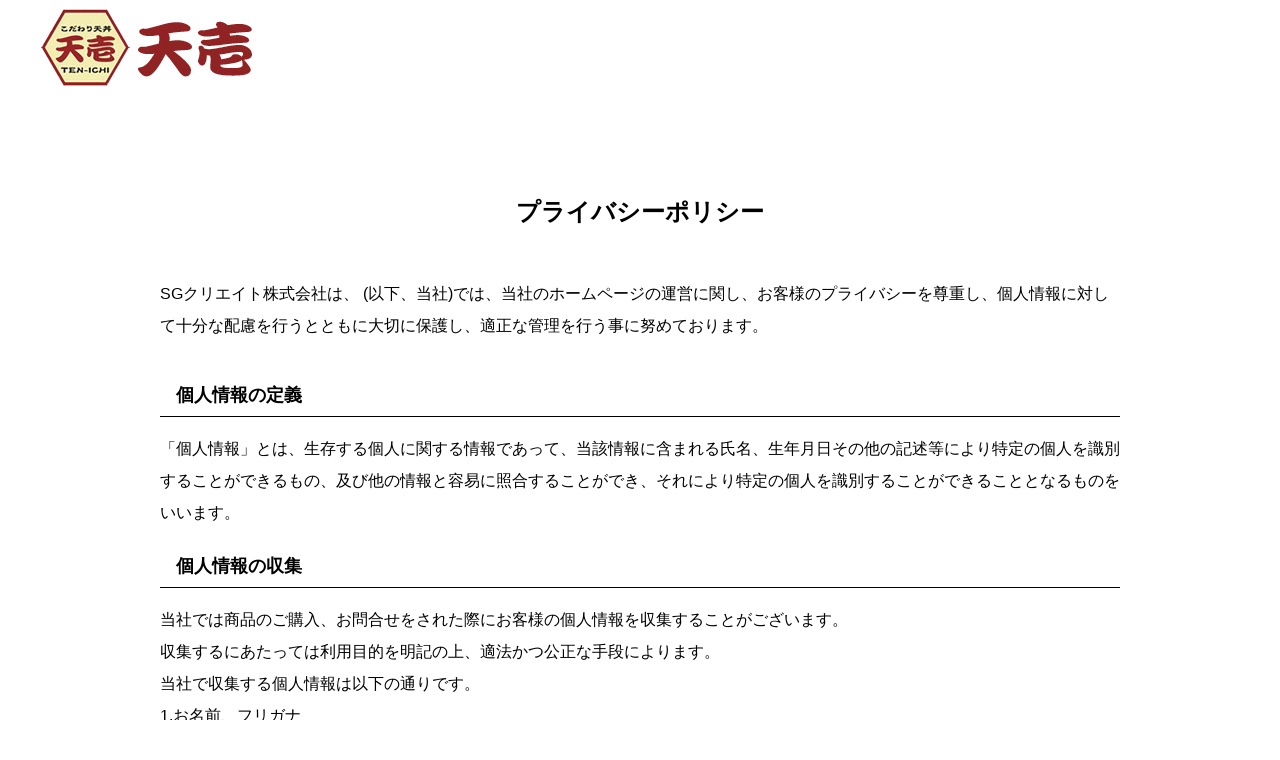

--- FILE ---
content_type: text/html; charset=UTF-8
request_url: https://takeout.ten-ichi.jp/privacy
body_size: 3802
content:
<!DOCTYPE html>
<html lang="ja" dir="ltr">
	<head>
		<meta charset="utf-8">
		<meta http-equiv="X-UA-Compatible" content="IE=edge">
		<meta name="viewport" content="width=device-width, initial-scale=1.0, viewport-fit=cover" />
		<meta name="description" content="スマホやPCで簡単にテイクアウト可能！天壱では、お持ち帰りの予約システムを始めました。揚げたてサクサクの天ぷらに秘伝のタレをかけたこだわりの天丼がリーズナブルな価格でお召し上がりいただけます。お一人様からご家族連れまでお気軽にご来店ください。">
		
		<link rel="preconnect dns-prefetch" href="//cdnjs.cloudflare.com">
		<link rel="preconnect dns-prefetch" href="//fonts.googleapis.com">
		<link rel="preconnect dns-prefetch" href="//www.gstatic.com">
		<link rel="preconnect dns-prefetch" href="//fonts.googleapis.com">

		<link rel="preload" href="https://takeout.ten-ichi.jp/assets/web/scss/common.min.css" as="style">
		<link rel="preload" as="script" href="//cdnjs.cloudflare.com/ajax/libs/lazysizes/5.2.0/lazysizes.min.js">
		<link rel="preload" as="script" href="//cdnjs.cloudflare.com/ajax/libs/lazysizes/5.2.0/plugins/unveilhooks/ls.unveilhooks.min.js">
		<link rel="preload" as="script" href="//cdnjs.cloudflare.com/ajax/libs/wow/1.1.2/wow.min.js">

		<title>プライバシーポリシー | 天壱テイクアウトシステム</title>

		
		<link rel="shortcut icon" href="https://takeout.ten-ichi.jp/assets/web/img/favicon.ico">
<link rel="stylesheet" href="//cdnjs.cloudflare.com/ajax/libs/animate.css/3.7.2/animate.min.css" />
<link rel="stylesheet" href="//cdnjs.cloudflare.com/ajax/libs/magnific-popup.js/1.1.0/magnific-popup.min.css">
<link rel="stylesheet" href="//cdnjs.cloudflare.com/ajax/libs/drawer/3.2.2/css/drawer.min.css">
<link rel="stylesheet" href="//cdnjs.cloudflare.com/ajax/libs/flatpickr/4.6.6/themes/material_orange.min.css">
<link rel="stylesheet" href="//cdnjs.cloudflare.com/ajax/libs/jquery-toast-plugin/1.3.2/jquery.toast.min.css">
<link rel="stylesheet" href="https://takeout.ten-ichi.jp/assets/web/css/common.css">
		
	</head>
	<body class="drawer drawer--right privacy">
		<header class="header">
			<nav class="navbar">
	<div class="navbar__content">
		<a href="https://takeout.ten-ichi.jp">
			<img class="lazyload navbar__logo" src="" data-src="https://takeout.ten-ichi.jp/assets/web/img/icon/logo.jpg" alt="プライバシーポリシー">
		</a>
	</div>
</nav>			<button type="button" class="drawer-toggle drawer-hamburger">
	<span class="sr-only">toggle navigation</span>
	<span class="drawer-hamburger-icon"></span>
</button>
<nav class="drawer-nav" role="navigation">

</nav>		</header>
        		<main class="main" role="main">
			    <section class="pt-16 pb-16 container--md">
        <h2 class="heading text-center mincho">プライバシーポリシー</h2>
        <p class="message">
            SGクリエイト株式会社は、 (以下、当社)では、当社のホームページの運営に関し、お客様のプライバシーを尊重し、個人情報に対して十分な配慮を行うとともに大切に保護し、適正な管理を行う事に努めております。
        </p>
                    <h3 class="heading--border">
                個人情報の定義
            </h3>
            <p class="message mt-4 mb-4">
                「個人情報」とは、生存する個人に関する情報であって、当該情報に含まれる氏名、生年月日その他の記述等により特定の個人を識別することができるもの、及び他の情報と容易に照合することができ、それにより特定の個人を識別することができることとなるものをいいます。
            </p>
                    <h3 class="heading--border">
                個人情報の収集
            </h3>
            <p class="message mt-4 mb-4">
                当社では商品のご購入、お問合せをされた際にお客様の個人情報を収集することがございます。<br>
                収集するにあたっては利用目的を明記の上、適法かつ公正な手段によります。<br>
                当社で収集する個人情報は以下の通りです。<br>
                1.お名前、フリガナ<br>
                2.ご住所<br>
                3.お電話番号<br>
                4.メールアドレス<br>
                5.配送先情報<br>
                6.当社とのお取引履歴及びその内容<br>
                7.上記を組み合わせることで特定の個人が識別できる情報
            </p>
                    <h3 class="heading--border">
                個人情報の利用
            </h3>
            <p class="message mt-4 mb-4">
                当社でのお客様からお預かりした個人情報の利用目的は以下の通りです。<br>
                1.ご注文の確認、照会<br>
                2.商品発送の確認、照会<br>
                3.お問い合わせの返信時<br>
                当店では、下記の場合を除いてはお客様の断りなく第三者に個人情報を開示・提供することは致しません。<br>
                1.法令に基づく場合、及び国の機関若しくは地方公共団体又はその委託を受けた者が法令の定める事務を遂行することに対して協力する必要がある場合<br>
                2.人の生命、身体又は財産の保護のために必要がある場合であって、本人の同意を得ることが困難である場合<br>
                3.当ショップを運営する会社の関連会社で個人データを交換する場合
            </p>
                    <h3 class="heading--border">
                個人情報の安全管理
            </h3>
            <p class="message mt-4 mb-4">
                お客様よりお預かりした個人情報の安全管理は合理的、組織的、物理的、人的、技術的施策を講じるとともに、当店では関連法令に準じた適切な取扱いを行うことで個人データへの不正な侵入、個人情報の紛失、改ざん、漏えい等の危険防止に努めます。
            </p>
                    <h3 class="heading--border">
                個人情報の訂正、削除
            </h3>
            <p class="message mt-4 mb-4">
                お客様からお預かりした個人情報の訂正・削除が必要な場合は、お手数ですがお問合せからお知らせください。
            </p>
                    <h3 class="heading--border">
                クッキーの利用
            </h3>
            <p class="message mt-4 mb-4">
                当ウェブサイトには、お客様が再度当ウェブサイトにアクセスされた時に一層便利に利用していただけるよう、「クッキー」と呼ばれる技術を使用しているページがあります。<br>
                「クッキー」とは、ウェブサーバーがお客様のコンピュータを識別する業界標準の技術です。<br>
                「クッキー」はお客様のコンピュータを識別することはできますが、お客様が個人情報を入力しない限りお客様自身を識別することはできません。なお、お使いのブラウザによっては、その設定を変更してクッキーの機能を無効にすることはできますが、 その結果ウェブページ上のサービスの全部または一部がご利用になれなくなることがあります。
            </p>
                    <h3 class="heading--border">
                お問合せ先
            </h3>
            <p class="message mt-4 mb-4">
                お客様情報相談窓口<br>
                <a style="color: black;" href="/contact">お問い合わせフォーム</a><br>
                <a style="color: black;" href="tel:086-486-1598">086-486-1598</a><br>
                営業時間　10：00〜17：00 / 定休日　土曜日曜祝日
            </p>
                    <h3 class="heading--border">
                プライバシーポリシーの変更
            </h3>
            <p class="message mt-4 mb-4">
                当社では、収集する個人情報の変更、利用目的の変更、またはその他プライバシーポリシーの変更を行う際は、当ホームページへの変更をもって公表とさせて頂きます。
            </p>
            </section>
		</main>
		<footer class="footer">
			<div class="footer__content">
    <ul class="footer-nav">
        

        <li class="footer-nav__item">
            <a href="https://takeout.ten-ichi.jp/tradelaw">
                特定商取引法に基づく表記
            </a>
        </li>
        <li class="footer-nav__item">
            <a href="https://takeout.ten-ichi.jp/guide">
                利用規約
            </a>
        </li>
        <li class="footer-nav__item">
            <a href="https://takeout.ten-ichi.jp/privacy">
                プライバシーポリシー
            </a>
        </li>
        <li class="footer-nav__item">
            <a href="https://ten-ichi.jp/contact/">
                お問い合わせ
            </a>
        </li>

    </ul>
</div>
<small class="footer__small">
    Copyright c 2020 ten-ichi.jp Inc. All Rights Reserved.
</small>		</footer>
        <script src="//cdnjs.cloudflare.com/ajax/libs/jquery/3.4.1/jquery.min.js"></script>
<script src="//cdnjs.cloudflare.com/ajax/libs/lazysizes/5.2.0/lazysizes.min.js"></script>
<script src="//cdnjs.cloudflare.com/ajax/libs/lazysizes/5.2.0/plugins/unveilhooks/ls.unveilhooks.min.js"></script>
<script src="//cdnjs.cloudflare.com/ajax/libs/wow/1.1.2/wow.min.js"></script>
<script src="//cdnjs.cloudflare.com/ajax/libs/magnific-popup.js/1.1.0/jquery.magnific-popup.min.js"></script>
<script src="//cdnjs.cloudflare.com/ajax/libs/drawer/3.2.2/js/drawer.min.js"></script>
<script src="//cdnjs.cloudflare.com/ajax/libs/iScroll/5.2.0/iscroll.min.js"></script>
<script src="//cdnjs.cloudflare.com/ajax/libs/flatpickr/4.6.6/flatpickr.min.js"></script>
<script src="//cdnjs.cloudflare.com/ajax/libs/flatpickr/4.6.6/l10n/ja.min.js"></script>
<script src="//cdnjs.cloudflare.com/ajax/libs/jquery-toast-plugin/1.3.2/jquery.toast.min.js"></script>

<script src="https://takeout.ten-ichi.jp/assets/web/js/common.js?v=1696421935"></script>
<!-- Global site tag (gtag.js) - Google Analytics -->
<script async src="//www.googletagmanager.com/gtag/js?id=UA-102204019-11"></script>
<script>
  window.dataLayer = window.dataLayer || [];
  function gtag(){dataLayer.push(arguments);}
  gtag('js', new Date());

  gtag('config', 'UA-102204019-11');
</script>        	</body>
</html>

--- FILE ---
content_type: text/css
request_url: https://takeout.ten-ichi.jp/assets/web/scss/common.min.css
body_size: 5575
content:
/*! normalize.css v8.0.1 | MIT License | github.com/necolas/normalize.css */html{line-height:1.15;-webkit-text-size-adjust:100%}body{margin:0}main{display:block}h1{font-size:2em;margin:0.67em 0}hr{-webkit-box-sizing:content-box;box-sizing:content-box;height:0;overflow:visible}pre{font-family:monospace, monospace;font-size:1em}a{background-color:transparent}abbr[title]{border-bottom:none;text-decoration:underline;-webkit-text-decoration:underline dotted;text-decoration:underline dotted}b,strong{font-weight:bolder}code,kbd,samp{font-family:monospace, monospace;font-size:1em}small{font-size:80%}sub,sup{font-size:75%;line-height:0;position:relative;vertical-align:baseline}sub{bottom:-0.25em}sup{top:-0.5em}img{border-style:none}button,input,optgroup,select,textarea{font-family:inherit;font-size:100%;line-height:1.15;margin:0}button,input{overflow:visible}button,select{text-transform:none}button,[type="button"],[type="reset"],[type="submit"]{-webkit-appearance:button}button::-moz-focus-inner,[type="button"]::-moz-focus-inner,[type="reset"]::-moz-focus-inner,[type="submit"]::-moz-focus-inner{border-style:none;padding:0}button:-moz-focusring,[type="button"]:-moz-focusring,[type="reset"]:-moz-focusring,[type="submit"]:-moz-focusring{outline:1px dotted ButtonText}fieldset{padding:0.35em 0.75em 0.625em}legend{-webkit-box-sizing:border-box;box-sizing:border-box;color:inherit;display:table;max-width:100%;padding:0;white-space:normal}progress{vertical-align:baseline}textarea{overflow:auto}[type="checkbox"],[type="radio"]{-webkit-box-sizing:border-box;box-sizing:border-box;padding:0}[type="number"]::-webkit-inner-spin-button,[type="number"]::-webkit-outer-spin-button{height:auto}[type="search"]{-webkit-appearance:textfield;outline-offset:-2px}[type="search"]::-webkit-search-decoration{-webkit-appearance:none}::-webkit-file-upload-button{-webkit-appearance:button;font:inherit}details{display:block}summary{display:list-item}template{display:none}[hidden]{display:none}@media (max-width: 960px){.pc-only{display:none !important}}@media (min-width: 961px){.sp-only{display:none !important}}@media (max-width: 960px){.pc_only{display:none !important}}*,*::before,*::after{-webkit-box-sizing:border-box;box-sizing:border-box}html{position:relative;font-family:sans-serif;line-height:1.15;-webkit-text-size-adjust:100%;-webkit-tap-highlight-color:rgba(0,0,0,0)}article,aside,figcaption,figure,footer,header,hgroup,main,nav,section{display:block}body{margin:0;font-family:"メイリオ","Hiragino Kaku Gothic Pro",Meiryo,"ヒラギノ角ゴ Pro W3","MS PGothic","MS UI Gothic",Helvetica,Arial,sans-serif;font-size:16px;font-weight:400;line-height:1.5;color:#000;text-align:left;background-color:#fff}a{color:#fff;text-decoration:none}a:hover{opacity:.8}p{margin:2em 0}blockquote{position:relative;padding:10px 15px 10px 60px;-webkit-box-sizing:border-box;box-sizing:border-box;font-style:italic;background:#efefef;color:#555}blockquote:before{display:inline-block;position:absolute;top:18px;left:15px;content:"\f10d";font-family:FontAwesome;color:#cfcfcf;font-size:30px;line-height:1;font-weight:900}blockquote p{padding:0;margin:10px 0;line-height:1.7}blockquote cite{display:block;text-align:right;color:#888888;font-size:0.9em}img{max-width:100%;height:auto}textarea{width:100%}.btn,.btn-primary,.btn-reset{padding:0.3rem 0;max-width:280px;width:100%;text-align:center;display:block;border-radius:9px;border:none;cursor:pointer}.btn-primary{background-color:#902223;color:white}.btn-reset{background-color:#616262;color:white}.btn-delete{border:none;background-color:#ccc;border-radius:8px;padding:0.35rem 0.75rem;cursor:pointer}.btnspinner{-ms-user-select:none;-moz-user-select:-moz-none;-webkit-user-select:none;user-select:none;cursor:pointer;border:none;font-size:33px;font-weight:bolder;padding:3px;color:white;vertical-align:middle;border-radius:4px}.btnspinner--minus{background-color:#eee}.btnspinner--plus{background-color:#902223}.spinner_area__input{padding:11px;border:1px solid #ccc;border-radius:4px;font-size:18px;max-width:100px;width:100%;vertical-align:middle;text-align:right;-webkit-appearance:none;-moz-appearance:textfield}.disabled{opacity:0.7;pointer-events:none}.heading{padding:1rem 0.5rem}.heading--border{margin:0;padding:0.5rem 1rem;font-size:1.1rem;font-weight:600;-webkit-font-smoothing:antialiased;-moz-osx-font-smoothing:grayscale;border-bottom:1px solid black}.heading--main,.heading--sticky{margin:0;font-size:1.5rem;font-weight:600;-webkit-font-smoothing:antialiased;-moz-osx-font-smoothing:grayscale}.heading--sub{font-size:1rem;margin:0.5rem 0 0 0;display:block}.heading--sticky{padding:0.25rem;position:-webkit-sticky;position:sticky;color:white;background-color:#902223}.mincho{font-family:"游明朝", YuMincho, "Hiragino Mincho ProN W3", "ヒラギノ明朝 ProN W3", "Hiragino Mincho ProN", "HG明朝E", "ＭＳ Ｐ明朝", "ＭＳ 明朝", serif}.lazyload,.lazyloading{opacity:0}.lazyloaded{opacity:1;-webkit-transition:opacity 2s ease-in-out;transition:opacity 2s ease-in-out}.message{line-height:2rem}.link{color:#A83B3B;text-decoration:underline}.linkbox{position:relative}.linkbox__url{position:absolute;top:0;left:0;height:100%;width:100%}.cv-spinner{height:100%;display:-webkit-box;display:-ms-flexbox;display:flex;-webkit-box-pack:center;-ms-flex-pack:center;justify-content:center;-webkit-box-align:center;-ms-flex-align:center;align-items:center}.spinner{width:40px;height:40px;border:4px #ddd solid;border-top:4px #2e93e6 solid;border-radius:50%;-webkit-animation:sp-anime 0.8s infinite linear;animation:sp-anime 0.8s infinite linear}.spinner__overlay{position:fixed;top:0;z-index:100;width:100%;height:100%;display:none;background:rgba(0,0,0,0.3)}@-webkit-keyframes sp-anime{100%{-webkit-transform:rotate(360deg);transform:rotate(360deg)}}@keyframes sp-anime{100%{-webkit-transform:rotate(360deg);transform:rotate(360deg)}}.StripeElement{-webkit-box-sizing:border-box;box-sizing:border-box;height:40px;padding:10px 12px;border:1px solid transparent;border-radius:4px;background-color:white;-webkit-box-shadow:0 1px 3px 0 #e6ebf1;box-shadow:0 1px 3px 0 #e6ebf1;-webkit-transition:box-shadow 150ms ease;-webkit-transition:-webkit-box-shadow 150ms ease;transition:-webkit-box-shadow 150ms ease;transition:box-shadow 150ms ease;transition:box-shadow 150ms ease, -webkit-box-shadow 150ms ease}.StripeElement--focus{-webkit-box-shadow:0 1px 3px 0 #cfd7df;box-shadow:0 1px 3px 0 #cfd7df}.StripeElement--invalid{border-color:#fa755a}.StripeElement--webkit-autofill{background-color:#fefde5 !important}.cart-nav{position:fixed;bottom:0;background-color:#eee;width:100%;padding:0.5rem}.cart-nav__wrap{-webkit-box-align:center;-ms-flex-align:center;align-items:center;-webkit-box-pack:end;-ms-flex-pack:end;justify-content:flex-end}@media (max-width: 960px){.cart-nav__wrap{font-size:0.8rem}}.cart-nav__wrap .btn-primary{max-width:150px}.cart-nav__quantity,.cart-nav__price{font-size:1.1rem;font-weight:bold}.cart-nav__price{color:red}.error__block{display:-webkit-box;display:-ms-flexbox;display:flex;-webkit-box-pack:center;-ms-flex-pack:center;justify-content:center;-webkit-box-align:center;-ms-flex-align:center;align-items:center;max-width:600px;margin:2rem auto;border:3px solid #e47676;padding:1rem}.error__list{list-style:none;padding:0;margin:0}.error__list--item{margin-bottom:0.25rem}.footer{color:white;background-color:black;padding:3rem 0.5rem 6rem 0.5rem}@media (max-width: 960px){.footer{padding:3rem 0}}.footer__content{max-width:1200px;width:100%;margin-left:auto;margin-right:auto}.footer-nav{max-width:960px;width:100%;margin-left:auto;margin-right:auto;display:-webkit-box;display:-ms-flexbox;display:flex;-ms-flex-pack:distribute;justify-content:space-around;list-style:none;margin:0 auto;padding:0}@media (max-width: 960px){.footer-nav{-ms-flex-wrap:wrap;flex-wrap:wrap;-webkit-box-pack:center;-ms-flex-pack:center;justify-content:center;text-align:center}}@media (max-width: 960px){.footer-nav__item{width:100%}}.footer__small{display:block;margin-top:2rem;text-align:center}.header__image{background-size:cover;background-position:center;background-repeat:no-repeat;padding-top:18.2%;height:350px;position:relative}.header__title{margin:0 0 0 0;letter-spacing:3px}.header__title--wrap{position:absolute;top:50%;left:50%;-webkit-transform:translate(-50%, -50%);transform:translate(-50%, -50%);color:white;text-align:center}.header__subtitle{font-size:1.3rem;letter-spacing:3px}.form__dl{display:-webkit-box;display:-ms-flexbox;display:flex;-webkit-box-align:center;-ms-flex-align:center;align-items:center}@media (max-width: 960px){.form__dl{-ms-flex-wrap:wrap;flex-wrap:wrap;padding:0 1rem}}@media (max-width: 960px){.form__dt,.form__dd{width:100%}}.form__dt{font-weight:bold;min-width:100px}@media (max-width: 960px){.form__dt{margin-bottom:1rem}}@media (max-width: 960px){.form__dd{margin:0}}.form__input{border:2px solid #efefef;padding:0.5rem}.form__input--w100{width:100%}.form__input--w50{width:50%}@media (max-width: 960px){.form__input--w50{width:100%}}.form__select{border:2px solid #efefef;padding:0.5rem 2.5rem 0.5rem 0.5rem;position:relative;-webkit-appearance:none;-moz-appearance:none;appearance:none}.form__select--wrap{position:relative}@media (max-width: 960px){.form__select--wrap{width:-webkit-fit-content;width:-moz-fit-content;width:fit-content}}.form__select--wrap::after{content:'';width:0;height:0;border-style:solid;border-width:11px 7.5px 0 7.5px;border-color:#000000 transparent transparent transparent;position:absolute;right:0.5rem;top:0.8rem;pointer-events:none}.form__order{max-width:860px;width:100%;margin-left:auto;margin-right:auto}.form__order .form__dt{max-width:210px;width:100%;text-align:right}@media (max-width: 960px){.form__order .form__dt{max-width:100%;text-align:left}}.form__order .form__dd{max-width:calc(100% - 200px);width:100%}@media (max-width: 960px){.form__order .form__dd{max-width:100%}}.radio{margin:0.5rem}.radio input[type="radio"]{position:absolute;opacity:0}.radio input[type="radio"]+.radio-label:before{content:'';background:#f4f4f4;border-radius:100%;border:1px solid #b4b4b4;display:inline-block;width:1.2em;height:1.2em;position:relative;margin-right:1em;vertical-align:middle;cursor:pointer;text-align:center;-webkit-transition:all 250ms ease;transition:all 250ms ease}.radio input[type="radio"]:checked+.radio-label:before{background-color:#E7100D;-webkit-box-shadow:inset 0 0 0 4px #f4f4f4;box-shadow:inset 0 0 0 4px #f4f4f4}.radio input[type="radio"]:focus+.radio-label:before{outline:none;border-color:#E7100D}.radio input[type="radio"]:disabled+.radio-label:before{-webkit-box-shadow:inset 0 0 0 4px #f4f4f4;box-shadow:inset 0 0 0 4px #f4f4f4;border-color:#b4b4b4;background:#b4b4b4}.radio input[type="radio"]+.radio-label:empty:before{margin-right:0}.flow{padding:1rem 0;background-color:#902223;color:white}.flow-list{display:-webkit-box;display:-ms-flexbox;display:flex;list-style:none;margin:0 auto;padding:0;max-width:1024px;width:100%;margin-left:auto;margin-right:auto}@media (max-width: 960px){.flow-list{-ms-flex-wrap:wrap;flex-wrap:wrap}}.flow-list__item{max-width:calc(100% / 5 - 1.5rem);width:100%;margin:0.75rem;position:relative}@media (max-width: 960px){.flow-list__item{max-width:calc(100% - 1.5rem);display:none}}.flow-list__item--active{max-width:calc(100% / 5 - 1.5rem);width:100%;margin:0.75rem;position:relative}@media (max-width: 960px){.flow-list__item--active{max-width:calc(100% - 1.5rem);display:block}}.flow-list__item:last-child::after{display:none}.flow-list__item::after{content:'';width:0;height:0;border-style:solid;border-width:10px 0 12px 12px;border-color:transparent transparent transparent #ffffff;position:absolute;top:50%;right:-1.5rem;-webkit-transform:translate(-50%, -50%);transform:translate(-50%, -50%)}@media (max-width: 960px){.flow-list__item::after{display:none}}.flow-list__step{color:#902223;background-color:white;padding:0.5rem 1rem;font-size:1.2rem;text-align:center}.flow-list__step--number{font-size:1.8rem}.flow-list__content{color:black;background-color:#f3edb1;min-height:150px}.flow-list__content--title{margin:0 0 1rem 0}.shop-select{display:-webkit-box;display:-ms-flexbox;display:flex;-webkit-box-pack:center;-ms-flex-pack:center;justify-content:center}@media (max-width: 960px){.shop-select{-ms-flex-wrap:wrap;flex-wrap:wrap}}.shop-select__btn{text-align:center;border-radius:15px;min-width:450px;background-color:#ffdede;margin:0 1rem;padding:2rem 0}@media (max-width: 960px){.shop-select__btn{max-width:calc(100% - 1rem);width:100%;min-width:initial;margin-bottom:2rem}}.shop-select__title{font-size:2.3rem;font-weight:600;margin:0}.shop-select__addr{margin:1rem 0}@media (max-width: 960px){.shop__wrap{-ms-flex-wrap:wrap;flex-wrap:wrap}}.shop__image{max-width:300px;width:100%}@media (max-width: 960px){.shop__image{max-width:100%}}.shop__detail{max-width:calc(100% - 300px);width:100%;padding:0 2rem}@media (max-width: 960px){.shop__detail{margin-top:1rem;max-width:100%;padding-bottom:0}}.shop__detail .form__dl{margin:0 0 1rem 0;margin:0 0 1rem 0;border-bottom:1px solid #ccc;padding-bottom:0.5rem}.navbar{background-color:white;z-index:5}@media (max-width: 960px){.navbar{padding:0.5rem}}.navbar__content{padding-top:0.5rem;max-width:1200px;width:100%;margin-left:auto;margin-right:auto;display:-webkit-box;display:-ms-flexbox;display:flex;-webkit-box-align:center;-ms-flex-align:center;align-items:center}@media (max-width: 960px){.navbar__logo{max-width:35vw}}.drawer-hamburger-icon,.drawer-hamburger-icon::after,.drawer-hamburger-icon::before{background-color:white}.drawer-nav{padding:1rem;z-index:10;background-color:#f3f3f3}.drawer-overlay{z-index:5}.drawer-hamburger{z-index:10;padding:14px .75rem 30px;display:none}@media (max-width: 960px){.drawer-hamburger{display:block}}.drawer-menu{margin:2rem 0}.drawer-menu__item{text-align:center;padding:0.25rem}.drawer-menu__link{color:black}.drawer-sns{list-style:none;padding:0;margin:1rem 0;display:-webkit-box;display:-ms-flexbox;display:flex}.drawer-sns__item{padding:0 0.25rem}.drawer-button{margin:1rem 0 2.5rem 0}.drawer-button .navbar__menu--item{padding:0.5rem 0.8rem}.menu-category{max-width:1200px;width:100%;margin-left:auto;margin-right:auto;list-style:none;padding:0;display:-webkit-box;display:-ms-flexbox;display:flex;-ms-flex-wrap:wrap;flex-wrap:wrap}.menu-category__item{max-width:calc(100% / 3 - 1rem);width:100%;margin:0.5rem;overflow:hidden;position:relative}@media (max-width: 960px){.menu-category__item{max-width:calc(100% - 1rem)}}.menu-category__thumb{background-size:cover;background-position:center;background-repeat:no-repeat;padding-top:62.5%;height:240px;-webkit-transition:all 0.5s ease;transition:all 0.5s ease}.menu-category__thumb:hover{-webkit-transform:scale(1.03);transform:scale(1.03)}.menu-category__title{margin:0;padding:0.25rem;text-align:center;font-size:1rem;position:absolute;bottom:0;width:100%;background-color:rgba(255,255,255,0.6)}.menu-list{list-style:none;padding:0;margin:0;display:-webkit-box;display:-ms-flexbox;display:flex;-ms-flex-wrap:wrap;flex-wrap:wrap;max-width:1200px;width:100%;margin-left:auto;margin-right:auto}.menu-list__item{max-width:calc(100% / 3 - 1rem);width:100%;margin:0.5rem 0.5rem 2rem 0.5rem}@media (max-width: 960px){.menu-list__item{max-width:calc(100% - 1rem);margin-bottom:2rem}}.menu-list__detail button{max-width:100%;padding:0.6rem 0;margin-bottom:0.5rem}.menu-list__thumb{background-size:cover;background-position:center;background-repeat:no-repeat;padding-top:66.69%;height:225px}.menu-list__title{font-size:1.1rem;color:#902223;border-bottom:1px solid #902223;padding-bottom:0.25rem;display:-webkit-box;display:-ms-flexbox;display:flex;-webkit-box-pack:justify;-ms-flex-pack:justify;justify-content:space-between}.menu-list__abstract{margin:0 0 0.5rem 0;min-height:4rem}.menu-list__option{display:block;margin-bottom:1rem;width:100%;border:2px solid #ccc;padding:0.5rem;-webkit-appearance:none;-moz-appearance:none;appearance:none}@media (max-width: 960px){.menu-list__option--wrap{min-height:initial}}@media (max-width: 960px){.menu-list__option--wrap .form__select--wrap{width:100%}}.menu-list__quantity{display:-webkit-box;display:-ms-flexbox;display:flex;-webkit-box-align:center;-ms-flex-align:center;align-items:center;-webkit-box-pack:space-evenly;-ms-flex-pack:space-evenly;justify-content:space-evenly}#cat_1 .menu-list__option--wrap{min-height:10.5rem}.confirm-title{color:red;font-size:1.2rem;font-weight:bold;text-align:center}.order-number{font-size:1.5rem;padding-left:1rem}.order-number__box{display:inline-block;color:#902223;border:3px solid #902223;padding:0.5rem 1rem;min-width:250px;margin:auto;text-align:center;font-size:1.2rem;font-weight:bold}.order-complete-message{display:inline-block}.order-list{max-width:960px;width:100%;margin-left:auto;margin-right:auto;list-style:none;border-top:2px solid black;padding:0}.order-list__item{display:-webkit-box;display:-ms-flexbox;display:flex;-webkit-box-pack:justify;-ms-flex-pack:justify;justify-content:space-between;-webkit-box-align:center;-ms-flex-align:center;align-items:center;padding:1rem;border-bottom:1px solid black}@media (max-width: 960px){.order-list__item{-ms-flex-wrap:wrap;flex-wrap:wrap}}.order-list__detail{display:-webkit-box;display:-ms-flexbox;display:flex;-webkit-box-align:center;-ms-flex-align:center;align-items:center}@media (max-width: 960px){.order-list__detail{width:100%;-webkit-box-pack:justify;-ms-flex-pack:justify;justify-content:space-between}}@media (max-width: 960px){.order-list__title{width:100%}}.order-list__title--main{margin:0;color:#902223;font-size:1.1rem;font-weight:bold}.order-list__title--option{margin:0 0 0.25rem 0;list-style:none;padding:0}.order-price{max-width:400px;width:100%;margin-left:auto}.order-price__box{background-color:#eee;padding:1rem}.order-price__block{display:-webkit-box;display:-ms-flexbox;display:flex;-webkit-box-pack:justify;-ms-flex-pack:justify;justify-content:space-between;-webkit-box-align:center;-ms-flex-align:center;align-items:center;border-bottom:1px solid black;padding:0.7rem 0.5rem}.order-price__title{margin:0;font-weight:bold;font-size:1.1rem}.bg-active{background-color:#E4B8B9}.flex{display:-webkit-box;display:-ms-flexbox;display:flex}.flex-wrap{-ms-flex-wrap:wrap;flex-wrap:wrap}.row-reverse{-webkit-box-orient:horizontal;-webkit-box-direction:reverse;-ms-flex-direction:row-reverse;flex-direction:row-reverse}@media (max-width: 767px){.row-reverse{-webkit-box-orient:vertical;-webkit-box-direction:reverse;-ms-flex-direction:column-reverse;flex-direction:column-reverse}}.align-items-center{-webkit-box-align:center;-ms-flex-align:center;align-items:center}.justify-center{-webkit-box-pack:center;-ms-flex-pack:center;justify-content:center}.flex-reverse{-webkit-box-orient:horizontal;-webkit-box-direction:reverse;-ms-flex-direction:row-reverse;flex-direction:row-reverse}.flex-center{display:-webkit-box;display:-ms-flexbox;display:flex;-webkit-box-pack:center;-ms-flex-pack:center;justify-content:center;-webkit-box-align:center;-ms-flex-align:center;align-items:center;text-align:center}.full-height{height:100vh}.m-auto{margin:auto}.m-0{margin:0}.mt-0{margin-top:0}.mt-1{margin-top:0.25rem}.mt-2{margin-top:0.5rem}.mt-3{margin-top:0.75rem}.mt-4{margin-top:1rem}.mt-5{margin-top:1.25rem}.mt-6{margin-top:1.5rem}.mt-8{margin-top:2rem}.mt-10{margin-top:2.5rem}.mt-12{margin-top:3rem}.mt-16{margin-top:4rem}.mt-20{margin-top:5rem}.mt-auto{margin-top:auto}.mt-px{margin-top:1px}.-mt-px{margin-top:-1px}.mr-0{margin-right:0}.mr-1{margin-right:0.25rem}.mr-2{margin-right:0.5rem}.mr-3{margin-right:0.75rem}.mr-4{margin-right:1rem}.mr-5{margin-right:1.25rem}.mr-6{margin-right:1.5rem}.mr-8{margin-right:2rem}.mr-10{margin-right:2.5rem}.mr-12{margin-right:3rem}.mr-16{margin-right:4rem}.mr-20{margin-right:5rem}.mr-auto{margin-right:auto}.mr-px{margin-right:1px}.-mr-px{margin-right:-1px}.mb-0{margin-bottom:0}.mb-1{margin-bottom:0.25rem}.mb-2{margin-bottom:0.5rem}.mb-3{margin-bottom:0.75rem}.mb-4{margin-bottom:1rem}.mb-5{margin-bottom:1.25rem}.mb-6{margin-bottom:1.5rem}.mb-8{margin-bottom:2rem}.mb-10{margin-bottom:2.5rem}.mb-12{margin-bottom:3rem}.mb-16{margin-bottom:4rem}.mb-20{margin-bottom:5rem}.mb-auto{margin-bottom:auto}.mb-px{margin-bottom:1px}.-mb-px{margin-bottom:-1px}.ml-0{margin-left:0}.ml-1{margin-left:0.25rem}.ml-2{margin-left:0.5rem}.ml-3{margin-left:0.75rem}.ml-4{margin-left:1rem}.ml-5{margin-left:1.25rem}.ml-6{margin-left:1.5rem}.ml-8{margin-left:2rem}.ml-10{margin-left:2.5rem}.ml-12{margin-left:3rem}.ml-16{margin-left:4rem}.ml-20{margin-left:5rem}.ml-auto{margin-left:auto}.ml-px{margin-left:1px}.-ml-px{margin-left:-1px}.image-center{display:block;margin:auto}m-0{padding:0}.pt-0{padding-top:0}.pt-1{padding-top:0.25rem}.pt-2{padding-top:0.5rem}.pt-3{padding-top:0.75rem}.pt-4{padding-top:1rem}.pt-5{padding-top:1.25rem}.pt-6{padding-top:1.5rem}.pt-8{padding-top:2rem}.pt-10{padding-top:2.5rem}.pt-12{padding-top:3rem}.pt-16{padding-top:4rem}.pt-20{padding-top:5rem}.pt-24{padding-top:6rem}.pt-auto{padding-top:auto}.pt-px{padding-top:1px}.-mt-px{padding-top:-1px}.pr-0{padding-right:0}.pr-1{padding-right:0.25rem}.pr-2{padding-right:0.5rem}.pr-3{padding-right:0.75rem}.pr-4{padding-right:1rem}.pr-5{padding-right:1.25rem}.pr-6{padding-right:1.5rem}.pr-8{padding-right:2rem}.pr-10{padding-right:2.5rem}.pr-12{padding-right:3rem}.pr-16{padding-right:4rem}.pr-20{padding-right:5rem}.pr-24{padding-right:6rem}.pr-auto{padding-right:auto}.pr-px{padding-right:1px}.-mr-px{padding-right:-1px}.pb-0{padding-bottom:0}.pb-1{padding-bottom:0.25rem}.pb-2{padding-bottom:0.5rem}.pb-3{padding-bottom:0.75rem}.pb-4{padding-bottom:1rem}.pb-5{padding-bottom:1.25rem}.pb-6{padding-bottom:1.5rem}.pb-8{padding-bottom:2rem}.pb-10{padding-bottom:2.5rem}.pb-12{padding-bottom:3rem}.pb-16{padding-bottom:4rem}.pb-20{padding-bottom:5rem}.pb-24{padding-bottom:6rem}.pb-auto{padding-bottom:auto}.pb-px{padding-bottom:1px}.-mb-px{padding-bottom:-1px}.pl-0{padding-left:0}.pl-1{padding-left:0.25rem}.pl-2{padding-left:0.5rem}.pl-3{padding-left:0.75rem}.pl-4{padding-left:1rem}.pl-5{padding-left:1.25rem}.pl-6{padding-left:1.5rem}.pl-8{padding-left:2rem}.pl-10{padding-left:2.5rem}.pl-12{padding-left:3rem}.pl-16{padding-left:4rem}.pl-20{padding-left:5rem}.pl-24{padding-left:6rem}.text-center{text-align:center}.text-left{text-align:left}.text-right{text-align:right}.text-white{color:white}.text-red{color:red}.text-black{color:#333}.line-height-normal{line-height:3}.line-height-design{line-height:2}.text-indent{padding-left:1em;text-indent:-1em}.text-price{color:red;font-size:1.2rem;font-weight:bold}.border-bottom{border-bottom:1px solid inherit}.main-message{font-size:1.8rem;font-weight:normal;font-family:'Noto Serif JP', serif}.dl__border{display:-webkit-box;display:-ms-flexbox;display:flex;border-bottom:1px solid black;padding:1rem 0.5rem;margin-top:0}.dt__border{min-width:150px;font-weight:600}.container{max-width:1200px;width:100%;margin-left:auto;margin-right:auto}.container--md{max-width:960px;width:100%;margin-left:auto;margin-right:auto}.container--sm{max-width:768px;width:100%;margin-left:auto;margin-right:auto}
/*# sourceMappingURL=common.min.css.map */

--- FILE ---
content_type: text/css
request_url: https://takeout.ten-ichi.jp/assets/web/css/common.css
body_size: 6798
content:
@charset "UTF-8";
/*! normalize.css v8.0.1 | MIT License | github.com/necolas/normalize.css */
/* Document
   ========================================================================== */
/**
 * 1. Correct the line height in all browsers.
 * 2. Prevent adjustments of font size after orientation changes in iOS.
 */
html {
  line-height: 1.15;
  /* 1 */
  -webkit-text-size-adjust: 100%;
  /* 2 */
}

/* Sections
   ========================================================================== */
/**
 * Remove the margin in all browsers.
 */
body {
  margin: 0;
}

/**
 * Render the `main` element consistently in IE.
 */
main {
  display: block;
}

/**
 * Correct the font size and margin on `h1` elements within `section` and
 * `article` contexts in Chrome, Firefox, and Safari.
 */
h1 {
  font-size: 2em;
  margin: 0.67em 0;
}

/* Grouping content
   ========================================================================== */
/**
 * 1. Add the correct box sizing in Firefox.
 * 2. Show the overflow in Edge and IE.
 */
hr {
  box-sizing: content-box;
  /* 1 */
  height: 0;
  /* 1 */
  overflow: visible;
  /* 2 */
}

/**
 * 1. Correct the inheritance and scaling of font size in all browsers.
 * 2. Correct the odd `em` font sizing in all browsers.
 */
pre {
  font-family: monospace, monospace;
  /* 1 */
  font-size: 1em;
  /* 2 */
}

/* Text-level semantics
   ========================================================================== */
/**
 * Remove the gray background on active links in IE 10.
 */
a {
  background-color: transparent;
}

/**
 * 1. Remove the bottom border in Chrome 57-
 * 2. Add the correct text decoration in Chrome, Edge, IE, Opera, and Safari.
 */
abbr[title] {
  border-bottom: none;
  /* 1 */
  text-decoration: underline;
  /* 2 */
  -webkit-text-decoration: underline dotted;
          text-decoration: underline dotted;
  /* 2 */
}

/**
 * Add the correct font weight in Chrome, Edge, and Safari.
 */
b,
strong {
  font-weight: bolder;
}

/**
 * 1. Correct the inheritance and scaling of font size in all browsers.
 * 2. Correct the odd `em` font sizing in all browsers.
 */
code,
kbd,
samp {
  font-family: monospace, monospace;
  /* 1 */
  font-size: 1em;
  /* 2 */
}

/**
 * Add the correct font size in all browsers.
 */
small {
  font-size: 80%;
}

/**
 * Prevent `sub` and `sup` elements from affecting the line height in
 * all browsers.
 */
sub,
sup {
  font-size: 75%;
  line-height: 0;
  position: relative;
  vertical-align: baseline;
}

sub {
  bottom: -0.25em;
}

sup {
  top: -0.5em;
}

/* Embedded content
   ========================================================================== */
/**
 * Remove the border on images inside links in IE 10.
 */
img {
  border-style: none;
}

/* Forms
   ========================================================================== */
/**
 * 1. Change the font styles in all browsers.
 * 2. Remove the margin in Firefox and Safari.
 */
button,
input,
optgroup,
select,
textarea {
  font-family: inherit;
  /* 1 */
  font-size: 100%;
  /* 1 */
  line-height: 1.15;
  /* 1 */
  margin: 0;
  /* 2 */
}

/**
 * Show the overflow in IE.
 * 1. Show the overflow in Edge.
 */
button,
input {
  /* 1 */
  overflow: visible;
}

/**
 * Remove the inheritance of text transform in Edge, Firefox, and IE.
 * 1. Remove the inheritance of text transform in Firefox.
 */
button,
select {
  /* 1 */
  text-transform: none;
}

/**
 * Correct the inability to style clickable types in iOS and Safari.
 */
button,
[type=button],
[type=reset],
[type=submit] {
  -webkit-appearance: button;
}

/**
 * Remove the inner border and padding in Firefox.
 */
button::-moz-focus-inner,
[type=button]::-moz-focus-inner,
[type=reset]::-moz-focus-inner,
[type=submit]::-moz-focus-inner {
  border-style: none;
  padding: 0;
}

/**
 * Restore the focus styles unset by the previous rule.
 */
button:-moz-focusring,
[type=button]:-moz-focusring,
[type=reset]:-moz-focusring,
[type=submit]:-moz-focusring {
  outline: 1px dotted ButtonText;
}

/**
 * Correct the padding in Firefox.
 */
fieldset {
  padding: 0.35em 0.75em 0.625em;
}

/**
 * 1. Correct the text wrapping in Edge and IE.
 * 2. Correct the color inheritance from `fieldset` elements in IE.
 * 3. Remove the padding so developers are not caught out when they zero out
 *    `fieldset` elements in all browsers.
 */
legend {
  box-sizing: border-box;
  /* 1 */
  color: inherit;
  /* 2 */
  display: table;
  /* 1 */
  max-width: 100%;
  /* 1 */
  padding: 0;
  /* 3 */
  white-space: normal;
  /* 1 */
}

/**
 * Add the correct vertical alignment in Chrome, Firefox, and Opera.
 */
progress {
  vertical-align: baseline;
}

/**
 * Remove the default vertical scrollbar in IE 10+.
 */
textarea {
  overflow: auto;
}

/**
 * 1. Add the correct box sizing in IE 10.
 * 2. Remove the padding in IE 10.
 */
[type=checkbox],
[type=radio] {
  box-sizing: border-box;
  /* 1 */
  padding: 0;
  /* 2 */
}

/**
 * Correct the cursor style of increment and decrement buttons in Chrome.
 */
[type=number]::-webkit-inner-spin-button,
[type=number]::-webkit-outer-spin-button {
  height: auto;
}

/**
 * 1. Correct the odd appearance in Chrome and Safari.
 * 2. Correct the outline style in Safari.
 */
[type=search] {
  -webkit-appearance: textfield;
  /* 1 */
  outline-offset: -2px;
  /* 2 */
}

/**
 * Remove the inner padding in Chrome and Safari on macOS.
 */
[type=search]::-webkit-search-decoration {
  -webkit-appearance: none;
}

/**
 * 1. Correct the inability to style clickable types in iOS and Safari.
 * 2. Change font properties to `inherit` in Safari.
 */
::-webkit-file-upload-button {
  -webkit-appearance: button;
  /* 1 */
  font: inherit;
  /* 2 */
}

/* Interactive
   ========================================================================== */
/*
 * Add the correct display in Edge, IE 10+, and Firefox.
 */
details {
  display: block;
}

/*
 * Add the correct display in all browsers.
 */
summary {
  display: list-item;
}

/* Misc
   ========================================================================== */
/**
 * Add the correct display in IE 10+.
 */
template {
  display: none;
}

/**
 * Add the correct display in IE 10.
 */
[hidden] {
  display: none;
}

@media (max-width: 960px) {
  .pc-only {
    display: none !important;
  }
}

@media (min-width: 961px) {
  .sp-only {
    display: none !important;
  }
}

@media (max-width: 960px) {
  .pc_only {
    display: none !important;
  }
}

*,
*::before,
*::after {
  box-sizing: border-box;
}

html {
  position: relative;
  font-family: sans-serif;
  line-height: 1.15;
  -webkit-text-size-adjust: 100%;
  -webkit-tap-highlight-color: rgba(0, 0, 0, 0);
}

article, aside, figcaption, figure, footer, header, hgroup, main, nav, section {
  display: block;
}

body {
  margin: 0;
  font-family: "メイリオ", "Hiragino Kaku Gothic Pro", Meiryo, "ヒラギノ角ゴ Pro W3", "MS PGothic", "MS UI Gothic", Helvetica, Arial, sans-serif;
  font-size: 16px;
  font-weight: 400;
  line-height: 1.5;
  color: #000;
  text-align: left;
  background-color: #fff;
}

a {
  color: #fff;
  text-decoration: none;
}
a:hover {
  opacity: 0.8;
}

p {
  margin: 2em 0;
}

blockquote {
  position: relative;
  padding: 10px 15px 10px 60px;
  box-sizing: border-box;
  font-style: italic;
  background: #efefef;
  color: #555;
}

blockquote:before {
  display: inline-block;
  position: absolute;
  top: 18px;
  left: 15px;
  content: "";
  font-family: FontAwesome;
  color: #cfcfcf;
  font-size: 30px;
  line-height: 1;
  font-weight: 900;
}

blockquote p {
  padding: 0;
  margin: 10px 0;
  line-height: 1.7;
}

blockquote cite {
  display: block;
  text-align: right;
  color: #888888;
  font-size: 0.9em;
}

img {
  max-width: 100%;
  height: auto;
}

textarea {
  width: 100%;
}

.btn, .btn-reset, .btn-primary {
  padding: 0.3rem 0;
  max-width: 280px;
  width: 100%;
  text-align: center;
  display: block;
  border-radius: 9px;
  border: none;
  cursor: pointer;
}
.btn-primary {
  background-color: #902223;
  color: white;
}
.btn-reset {
  background-color: #616262;
  color: white;
}
.btn-delete {
  border: none;
  background-color: #ccc;
  border-radius: 8px;
  padding: 0.35rem 0.75rem;
  cursor: pointer;
}

.btnspinner {
  -ms-user-select: none;
  -moz-user-select: -moz-none;
  -webkit-user-select: none;
  user-select: none;
  cursor: pointer;
  border: none;
  font-size: 33px;
  font-weight: bolder;
  padding: 3px;
  color: white;
  vertical-align: middle;
  border-radius: 4px;
}
.btnspinner--minus {
  background-color: #eee;
}
.btnspinner--plus {
  background-color: #902223;
}

.spinner_area__input {
  padding: 11px;
  border: 1px solid #ccc;
  border-radius: 4px;
  font-size: 18px;
  max-width: 100px;
  width: 100%;
  vertical-align: middle;
  text-align: right;
  /* デフォルトのスピナーを消す */
  -webkit-appearance: none;
  -moz-appearance: textfield;
}

.disabled {
  opacity: 0.7;
  pointer-events: none;
}

.heading {
  padding: 1rem 0.5rem;
}
.heading--border {
  margin: 0;
  padding: 0.5rem 1rem;
  font-size: 1.1rem;
  font-weight: 600;
  -webkit-font-smoothing: antialiased;
  -moz-osx-font-smoothing: grayscale;
  border-bottom: 1px solid black;
}
.heading--main, .heading--sticky {
  margin: 0;
  font-size: 1.5rem;
  font-weight: 600;
  -webkit-font-smoothing: antialiased;
  -moz-osx-font-smoothing: grayscale;
}
.heading--sub {
  font-size: 1rem;
  margin: 0.5rem 0 0 0;
  display: block;
}
.heading--sticky {
  padding: 0.25rem;
  position: -webkit-sticky;
  position: sticky;
  color: white;
  background-color: #902223;
}

.mincho {
  font-family: "游明朝", YuMincho, "Hiragino Mincho ProN W3", "ヒラギノ明朝 ProN W3", "Hiragino Mincho ProN", "HG明朝E", "ＭＳ Ｐ明朝", "ＭＳ 明朝", serif;
}

.lazyload,
.lazyloading {
  opacity: 0;
}

.lazyloaded {
  opacity: 1;
  transition: opacity 2s ease-in-out;
}

.message {
  line-height: 2rem;
}

.link {
  color: #A83B3B;
  text-decoration: underline;
}

.linkbox {
  position: relative;
}
.linkbox__url {
  position: absolute;
  top: 0;
  left: 0;
  height: 100%;
  width: 100%;
}

.cv-spinner {
  height: 100%;
  display: flex;
  justify-content: center;
  align-items: center;
}

.spinner {
  width: 40px;
  height: 40px;
  border: 4px #ddd solid;
  border-top: 4px #2e93e6 solid;
  border-radius: 50%;
  -webkit-animation: sp-anime 0.8s infinite linear;
          animation: sp-anime 0.8s infinite linear;
}
.spinner__overlay {
  position: fixed;
  top: 0;
  z-index: 100;
  width: 100%;
  height: 100%;
  display: none;
  background: rgba(0, 0, 0, 0.3);
}

@-webkit-keyframes sp-anime {
  100% {
    transform: rotate(360deg);
  }
}

@keyframes sp-anime {
  100% {
    transform: rotate(360deg);
  }
}
.StripeElement {
  box-sizing: border-box;
  padding: 0 1rem;
  height: 40px;
  border: 1px solid transparent;
  border-radius: 4px;
  background-color: white;
  box-shadow: 0 1px 3px 0 #e6ebf1;
  transition: box-shadow 150ms ease;
}

.StripeElement--focus {
  box-shadow: 0 1px 3px 0 #cfd7df;
}

.StripeElement--invalid {
  border-color: #fa755a;
}

.StripeElement--webkit-autofill {
  background-color: #fefde5 !important;
}

.stripe-form {
  margin-top: 2rem;
}
.stripe-form__dl {
  display: flex;
  align-items: center;
  margin-bottom: 1rem;
}
@media (max-width: 960px) {
  .stripe-form__dl {
    flex-wrap: wrap;
    margin: 0 0 1rem 0;
  }
}
.stripe-form__dt {
  max-width: 150px;
  width: 100%;
  margin-right: 1rem;
}
@media (max-width: 960px) {
  .stripe-form__dt {
    max-width: 100%;
    margin: 0;
  }
}
.stripe-form__dd {
  max-width: calc(100% - 150px);
  width: 100%;
  margin: 0;
}
@media (max-width: 960px) {
  .stripe-form__dd {
    max-width: 100%;
    margin: 0;
  }
}

.card-cvc {
  max-width: 70px;
  width: 100%;
}
.card-cvc__wrap {
  display: flex;
  align-items: center;
}
@media (max-width: 960px) {
  .card-cvc__wrap {
    flex-wrap: wrap;
  }
}
.card-cvc__description {
  margin-left: 1rem;
}

.cart-nav {
  position: fixed;
  bottom: 0;
  background-color: #eee;
  width: 100%;
  padding: 0.5rem;
}
.cart-nav__wrap {
  align-items: center;
  justify-content: flex-end;
}
@media (max-width: 960px) {
  .cart-nav__wrap {
    font-size: 0.8rem;
  }
}
.cart-nav__wrap .btn-primary {
  max-width: 150px;
}
.cart-nav__quantity, .cart-nav__price {
  font-size: 1.1rem;
  font-weight: bold;
}
.cart-nav__price {
  color: red;
}

.error__block {
  display: flex;
  justify-content: center;
  align-items: center;
  max-width: 600px;
  margin: 2rem auto;
  border: 3px solid #e47676;
  padding: 1rem;
}
.error__list {
  list-style: none;
  padding: 0;
  margin: 0;
}
.error__list--item {
  margin-bottom: 0.25rem;
}

.footer {
  color: white;
  background-color: black;
  padding: 3rem 0.5rem 6rem 0.5rem;
}
@media (max-width: 960px) {
  .footer {
    padding: 3rem 0;
  }
}
.footer__content {
  max-width: 1200px;
  width: 100%;
  margin-left: auto;
  margin-right: auto;
}
.footer-nav {
  max-width: 960px;
  width: 100%;
  margin-left: auto;
  margin-right: auto;
  display: flex;
  justify-content: space-around;
  list-style: none;
  margin: 0 auto;
  padding: 0;
}
@media (max-width: 960px) {
  .footer-nav {
    flex-wrap: wrap;
    justify-content: center;
    text-align: center;
  }
}
@media (max-width: 960px) {
  .footer-nav__item {
    width: 100%;
  }
}
.footer__small {
  display: block;
  margin-top: 2rem;
  text-align: center;
}

.header__image {
  background-size: cover;
  background-position: center;
  background-repeat: no-repeat;
  padding-top: 18.2%;
  height: 350px;
  position: relative;
}
.header__title {
  margin: 0 0 0 0;
  letter-spacing: 3px;
}
.header__title--wrap {
  position: absolute;
  top: 50%;
  left: 50%;
  transform: translate(-50%, -50%);
  color: white;
  text-align: center;
}
.header__subtitle {
  font-size: 1.3rem;
  letter-spacing: 3px;
}

.form__dl {
  display: flex;
  align-items: center;
}
@media (max-width: 960px) {
  .form__dl {
    flex-wrap: wrap;
    padding: 0 1rem;
  }
}
@media (max-width: 960px) {
  .form__dt, .form__dd {
    width: 100%;
  }
}
.form__dt {
  font-weight: bold;
  min-width: 100px;
}
@media (max-width: 960px) {
  .form__dt {
    margin-bottom: 1rem;
  }
}
@media (max-width: 960px) {
  .form__dd {
    margin: 0;
  }
}
.form__input {
  border: 2px solid #efefef;
  padding: 0.5rem;
}
.form__input--w100 {
  width: 100%;
}
.form__input--w50 {
  width: 50%;
}
@media (max-width: 960px) {
  .form__input--w50 {
    width: 100%;
  }
}
.form__select {
  border: 2px solid #efefef;
  padding: 0.5rem 2.5rem 0.5rem 0.5rem;
  position: relative;
  -webkit-appearance: none;
     -moz-appearance: none;
          appearance: none;
}
.form__select--wrap {
  position: relative;
}
@media (max-width: 960px) {
  .form__select--wrap {
    width: -webkit-fit-content;
    width: -moz-fit-content;
    width: fit-content;
  }
}
.form__select--wrap::after {
  content: "";
  width: 0;
  height: 0;
  border-style: solid;
  border-width: 11px 7.5px 0 7.5px;
  border-color: #000000 transparent transparent transparent;
  position: absolute;
  right: 0.5rem;
  top: 0.8rem;
  pointer-events: none;
}
.form__order {
  max-width: 860px;
  width: 100%;
  margin-left: auto;
  margin-right: auto;
}
.form__order .form__dt {
  max-width: 210px;
  width: 100%;
  text-align: right;
}
@media (max-width: 960px) {
  .form__order .form__dt {
    max-width: 100%;
    text-align: left;
  }
}
.form__order .form__dd {
  max-width: calc(100% - 200px);
  width: 100%;
}
@media (max-width: 960px) {
  .form__order .form__dd {
    max-width: 100%;
  }
}

.radio {
  margin: 0.5rem;
}
.radio input[type=radio] {
  position: absolute;
  opacity: 0;
}
.radio input[type=radio] + .radio-label:before {
  content: "";
  background: #f4f4f4;
  border-radius: 100%;
  border: 1px solid #b4b4b4;
  display: inline-block;
  width: 1.2em;
  height: 1.2em;
  position: relative;
  margin-right: 1em;
  vertical-align: middle;
  cursor: pointer;
  text-align: center;
  transition: all 250ms ease;
}
.radio input[type=radio]:checked + .radio-label:before {
  background-color: #E7100D;
  box-shadow: inset 0 0 0 4px #f4f4f4;
}
.radio input[type=radio]:focus + .radio-label:before {
  outline: none;
  border-color: #E7100D;
}
.radio input[type=radio]:disabled + .radio-label:before {
  box-shadow: inset 0 0 0 4px #f4f4f4;
  border-color: #b4b4b4;
  background: #b4b4b4;
}
.radio input[type=radio] + .radio-label:empty:before {
  margin-right: 0;
}

.flow {
  padding: 1rem 0;
  background-color: #902223;
  color: white;
}

.flow-list {
  display: flex;
  list-style: none;
  margin: 0 auto;
  padding: 0;
  max-width: 1024px;
  width: 100%;
  margin-left: auto;
  margin-right: auto;
}
@media (max-width: 960px) {
  .flow-list {
    flex-wrap: wrap;
  }
}
.flow-list__item {
  max-width: calc(100% / 5 - 1.5rem);
  width: 100%;
  margin: 0.75rem;
  position: relative;
}
@media (max-width: 960px) {
  .flow-list__item {
    max-width: calc(100% - 1.5rem);
    display: none;
  }
}
.flow-list__item--active {
  max-width: calc(100% / 5 - 1.5rem);
  width: 100%;
  margin: 0.75rem;
  position: relative;
}
@media (max-width: 960px) {
  .flow-list__item--active {
    max-width: calc(100% - 1.5rem);
    display: block;
  }
}
.flow-list__item:last-child::after {
  display: none;
}
.flow-list__item::after {
  content: "";
  width: 0;
  height: 0;
  border-style: solid;
  border-width: 10px 0 12px 12px;
  border-color: transparent transparent transparent #ffffff;
  position: absolute;
  top: 50%;
  right: -1.5rem;
  transform: translate(-50%, -50%);
}
@media (max-width: 960px) {
  .flow-list__item::after {
    display: none;
  }
}
.flow-list__step {
  color: #902223;
  background-color: white;
  padding: 0.5rem 1rem;
  font-size: 1.2rem;
  text-align: center;
}
.flow-list__step--number {
  font-size: 1.8rem;
}
.flow-list__content {
  color: black;
  background-color: #f3edb1;
  min-height: 150px;
}
.flow-list__content--title {
  margin: 0 0 1rem 0;
}

.shop-select {
  display: flex;
  justify-content: center;
}
@media (max-width: 960px) {
  .shop-select {
    flex-wrap: wrap;
  }
}
.shop-select__btn {
  text-align: center;
  border-radius: 15px;
  min-width: 450px;
  background-color: #ffdede;
  margin: 0 1rem;
  padding: 2rem 0;
}
@media (max-width: 960px) {
  .shop-select__btn {
    max-width: calc(100% - 1rem);
    width: 100%;
    min-width: initial;
    margin-bottom: 2rem;
  }
}
.shop-select__title {
  font-size: 2.3rem;
  font-weight: 600;
  margin: 0;
}
.shop-select__addr {
  margin: 1rem 0;
}

@media (max-width: 960px) {
  .shop__wrap {
    flex-wrap: wrap;
  }
}
.shop__image {
  max-width: 300px;
  width: 100%;
}
@media (max-width: 960px) {
  .shop__image {
    max-width: 100%;
  }
}
.shop__detail {
  max-width: calc(100% - 300px);
  width: 100%;
  padding: 0 2rem;
}
@media (max-width: 960px) {
  .shop__detail {
    margin-top: 1rem;
    max-width: 100%;
    padding-bottom: 0;
  }
}
.shop__detail .form__dl {
  margin: 0 0 1rem 0;
  margin: 0 0 1rem 0;
  border-bottom: 1px solid #ccc;
  padding-bottom: 0.5rem;
}

.navbar {
  background-color: white;
  z-index: 5;
}
@media (max-width: 960px) {
  .navbar {
    padding: 0.5rem;
  }
}
.navbar__content {
  padding-top: 0.5rem;
  max-width: 1200px;
  width: 100%;
  margin-left: auto;
  margin-right: auto;
  display: flex;
  align-items: center;
}
@media (max-width: 960px) {
  .navbar__logo {
    max-width: 35vw;
  }
}

.drawer-hamburger-icon,
.drawer-hamburger-icon::after,
.drawer-hamburger-icon::before {
  background-color: white;
}

.drawer-nav {
  padding: 1rem;
  z-index: 10;
  background-color: #f3f3f3;
}

.drawer-overlay {
  z-index: 5;
}

.drawer-hamburger {
  z-index: 10;
  padding: 14px 0.75rem 30px;
  display: none;
}
@media (max-width: 960px) {
  .drawer-hamburger {
    display: block;
  }
}

.drawer-menu {
  margin: 2rem 0;
}
.drawer-menu__item {
  text-align: center;
  padding: 0.25rem;
}
.drawer-menu__link {
  color: black;
}

.drawer-sns {
  list-style: none;
  padding: 0;
  margin: 1rem 0;
  display: flex;
}
.drawer-sns__item {
  padding: 0 0.25rem;
}

.drawer-button {
  margin: 1rem 0 2.5rem 0;
}
.drawer-button .navbar__menu--item {
  padding: 0.5rem 0.8rem;
}

.menu-category {
  max-width: 1200px;
  width: 100%;
  margin-left: auto;
  margin-right: auto;
  list-style: none;
  padding: 0;
  display: flex;
  flex-wrap: wrap;
}
.menu-category__item {
  max-width: calc(100% / 3 - 1rem);
  width: 100%;
  margin: 0.5rem;
  overflow: hidden;
  position: relative;
}
@media (max-width: 960px) {
  .menu-category__item {
    max-width: calc(100% - 1rem);
  }
}
.menu-category__thumb {
  background-size: cover;
  background-position: center;
  background-repeat: no-repeat;
  padding-top: 62.5%;
  height: 240px;
  transition: all 0.5s ease;
}
.menu-category__thumb:hover {
  transform: scale(1.03);
}
.menu-category__title {
  margin: 0;
  padding: 0.25rem;
  text-align: center;
  font-size: 1rem;
  position: absolute;
  bottom: 0;
  width: 100%;
  background-color: rgba(255, 255, 255, 0.6);
}

.menu-list {
  list-style: none;
  padding: 0;
  margin: 0;
  display: flex;
  flex-wrap: wrap;
  max-width: 1200px;
  width: 100%;
  margin-left: auto;
  margin-right: auto;
}
.menu-list__item {
  max-width: calc(100% / 3 - 1rem);
  width: 100%;
  margin: 0.5rem 0.5rem 2rem 0.5rem;
}
@media (max-width: 960px) {
  .menu-list__item {
    max-width: calc(100% - 1rem);
    margin-bottom: 2rem;
  }
}
.menu-list__detail button {
  max-width: 100%;
  padding: 0.6rem 0;
  margin-bottom: 0.5rem;
}
.menu-list__thumb {
  background-size: cover;
  background-position: center;
  background-repeat: no-repeat;
  padding-top: 66.69%;
  height: 225px;
}
.menu-list__title {
  font-size: 1.1rem;
  color: #902223;
  border-bottom: 1px solid #902223;
  padding-bottom: 0.25rem;
  display: flex;
  justify-content: space-between;
}
.menu-list__abstract {
  margin: 0 0 0.5rem 0;
  min-height: 4rem;
}
.menu-list__option {
  display: block;
  margin-bottom: 1rem;
  width: 100%;
  border: 2px solid #ccc;
  padding: 0.5rem;
  -webkit-appearance: none;
     -moz-appearance: none;
          appearance: none;
}
@media (max-width: 960px) {
  .menu-list__option--wrap {
    min-height: initial;
  }
}
@media (max-width: 960px) {
  .menu-list__option--wrap .form__select--wrap {
    width: 100%;
  }
}
.menu-list__quantity {
  display: flex;
  align-items: center;
  justify-content: space-evenly;
}

#cat_1 .menu-list__option--wrap {
  min-height: 10.5rem;
}

.confirm-title {
  color: red;
  font-size: 1.2rem;
  font-weight: bold;
  text-align: center;
}

.order-number {
  font-size: 1.5rem;
  padding-left: 1rem;
}
.order-number__box {
  display: inline-block;
  color: #902223;
  border: 3px solid #902223;
  padding: 0.5rem 1rem;
  min-width: 250px;
  margin: auto;
  text-align: center;
  font-size: 1.2rem;
  font-weight: bold;
}

.order-complete-message {
  display: inline-block;
}

.order-list {
  max-width: 960px;
  width: 100%;
  margin-left: auto;
  margin-right: auto;
  list-style: none;
  border-top: 2px solid black;
  padding: 0;
}
.order-list__item {
  display: flex;
  justify-content: space-between;
  align-items: center;
  padding: 1rem;
  border-bottom: 1px solid black;
}
@media (max-width: 960px) {
  .order-list__item {
    flex-wrap: wrap;
  }
}
.order-list__detail {
  display: flex;
  align-items: center;
}
@media (max-width: 960px) {
  .order-list__detail {
    width: 100%;
    justify-content: space-between;
  }
}
@media (max-width: 960px) {
  .order-list__title {
    width: 100%;
  }
}
.order-list__title--main {
  margin: 0;
  color: #902223;
  font-size: 1.1rem;
  font-weight: bold;
}
.order-list__title--option {
  margin: 0 0 0.25rem 0;
  list-style: none;
  padding: 0;
}

.order-price {
  max-width: 400px;
  width: 100%;
  margin-left: auto;
}
.order-price__box {
  background-color: #eee;
  padding: 1rem;
}
.order-price__block {
  display: flex;
  justify-content: space-between;
  align-items: center;
  border-bottom: 1px solid black;
  padding: 0.7rem 0.5rem;
}
.order-price__title {
  margin: 0;
  font-weight: bold;
  font-size: 1.1rem;
}

.bg-active {
  background-color: #E4B8B9;
}

.flex {
  display: flex;
}

.flex-wrap {
  flex-wrap: wrap;
}

.row-reverse {
  flex-direction: row-reverse;
}
@media (max-width: 767px) {
  .row-reverse {
    flex-direction: column-reverse;
  }
}

.align-items-center {
  align-items: center;
}

.justify-center {
  justify-content: center;
}

.flex-reverse {
  flex-direction: row-reverse;
}

.flex-center {
  display: flex;
  justify-content: center;
  align-items: center;
  text-align: center;
}

.full-height {
  height: 100vh;
}

.m-auto {
  margin: auto;
}

.m-0 {
  margin: 0;
}

.mt-0 {
  margin-top: 0;
}

.mt-1 {
  margin-top: 0.25rem;
}

.mt-2 {
  margin-top: 0.5rem;
}

.mt-3 {
  margin-top: 0.75rem;
}

.mt-4 {
  margin-top: 1rem;
}

.mt-5 {
  margin-top: 1.25rem;
}

.mt-6 {
  margin-top: 1.5rem;
}

.mt-8 {
  margin-top: 2rem;
}

.mt-10 {
  margin-top: 2.5rem;
}

.mt-12 {
  margin-top: 3rem;
}

.mt-16 {
  margin-top: 4rem;
}

.mt-20 {
  margin-top: 5rem;
}

.mt-auto {
  margin-top: auto;
}

.mt-px {
  margin-top: 1px;
}

.-mt-px {
  margin-top: -1px;
}

.mr-0 {
  margin-right: 0;
}

.mr-1 {
  margin-right: 0.25rem;
}

.mr-2 {
  margin-right: 0.5rem;
}

.mr-3 {
  margin-right: 0.75rem;
}

.mr-4 {
  margin-right: 1rem;
}

.mr-5 {
  margin-right: 1.25rem;
}

.mr-6 {
  margin-right: 1.5rem;
}

.mr-8 {
  margin-right: 2rem;
}

.mr-10 {
  margin-right: 2.5rem;
}

.mr-12 {
  margin-right: 3rem;
}

.mr-16 {
  margin-right: 4rem;
}

.mr-20 {
  margin-right: 5rem;
}

.mr-auto {
  margin-right: auto;
}

.mr-px {
  margin-right: 1px;
}

.-mr-px {
  margin-right: -1px;
}

.mb-0 {
  margin-bottom: 0;
}

.mb-1 {
  margin-bottom: 0.25rem;
}

.mb-2 {
  margin-bottom: 0.5rem;
}

.mb-3 {
  margin-bottom: 0.75rem;
}

.mb-4 {
  margin-bottom: 1rem;
}

.mb-5 {
  margin-bottom: 1.25rem;
}

.mb-6 {
  margin-bottom: 1.5rem;
}

.mb-8 {
  margin-bottom: 2rem;
}

.mb-10 {
  margin-bottom: 2.5rem;
}

.mb-12 {
  margin-bottom: 3rem;
}

.mb-16 {
  margin-bottom: 4rem;
}

.mb-20 {
  margin-bottom: 5rem;
}

.mb-auto {
  margin-bottom: auto;
}

.mb-px {
  margin-bottom: 1px;
}

.-mb-px {
  margin-bottom: -1px;
}

.ml-0 {
  margin-left: 0;
}

.ml-1 {
  margin-left: 0.25rem;
}

.ml-2 {
  margin-left: 0.5rem;
}

.ml-3 {
  margin-left: 0.75rem;
}

.ml-4 {
  margin-left: 1rem;
}

.ml-5 {
  margin-left: 1.25rem;
}

.ml-6 {
  margin-left: 1.5rem;
}

.ml-8 {
  margin-left: 2rem;
}

.ml-10 {
  margin-left: 2.5rem;
}

.ml-12 {
  margin-left: 3rem;
}

.ml-16 {
  margin-left: 4rem;
}

.ml-20 {
  margin-left: 5rem;
}

.ml-auto {
  margin-left: auto;
}

.ml-px {
  margin-left: 1px;
}

.-ml-px {
  margin-left: -1px;
}

.image-center {
  display: block;
  margin: auto;
}

m-0 {
  padding: 0;
}

.pt-0 {
  padding-top: 0;
}

.pt-1 {
  padding-top: 0.25rem;
}

.pt-2 {
  padding-top: 0.5rem;
}

.pt-3 {
  padding-top: 0.75rem;
}

.pt-4 {
  padding-top: 1rem;
}

.pt-5 {
  padding-top: 1.25rem;
}

.pt-6 {
  padding-top: 1.5rem;
}

.pt-8 {
  padding-top: 2rem;
}

.pt-10 {
  padding-top: 2.5rem;
}

.pt-12 {
  padding-top: 3rem;
}

.pt-16 {
  padding-top: 4rem;
}

.pt-20 {
  padding-top: 5rem;
}

.pt-24 {
  padding-top: 6rem;
}

.pt-auto {
  padding-top: auto;
}

.pt-px {
  padding-top: 1px;
}

.-mt-px {
  padding-top: -1px;
}

.pr-0 {
  padding-right: 0;
}

.pr-1 {
  padding-right: 0.25rem;
}

.pr-2 {
  padding-right: 0.5rem;
}

.pr-3 {
  padding-right: 0.75rem;
}

.pr-4 {
  padding-right: 1rem;
}

.pr-5 {
  padding-right: 1.25rem;
}

.pr-6 {
  padding-right: 1.5rem;
}

.pr-8 {
  padding-right: 2rem;
}

.pr-10 {
  padding-right: 2.5rem;
}

.pr-12 {
  padding-right: 3rem;
}

.pr-16 {
  padding-right: 4rem;
}

.pr-20 {
  padding-right: 5rem;
}

.pr-24 {
  padding-right: 6rem;
}

.pr-auto {
  padding-right: auto;
}

.pr-px {
  padding-right: 1px;
}

.-mr-px {
  padding-right: -1px;
}

.pb-0 {
  padding-bottom: 0;
}

.pb-1 {
  padding-bottom: 0.25rem;
}

.pb-2 {
  padding-bottom: 0.5rem;
}

.pb-3 {
  padding-bottom: 0.75rem;
}

.pb-4 {
  padding-bottom: 1rem;
}

.pb-5 {
  padding-bottom: 1.25rem;
}

.pb-6 {
  padding-bottom: 1.5rem;
}

.pb-8 {
  padding-bottom: 2rem;
}

.pb-10 {
  padding-bottom: 2.5rem;
}

.pb-12 {
  padding-bottom: 3rem;
}

.pb-16 {
  padding-bottom: 4rem;
}

.pb-20 {
  padding-bottom: 5rem;
}

.pb-24 {
  padding-bottom: 6rem;
}

.pb-auto {
  padding-bottom: auto;
}

.pb-px {
  padding-bottom: 1px;
}

.-mb-px {
  padding-bottom: -1px;
}

.pl-0 {
  padding-left: 0;
}

.pl-1 {
  padding-left: 0.25rem;
}

.pl-2 {
  padding-left: 0.5rem;
}

.pl-3 {
  padding-left: 0.75rem;
}

.pl-4 {
  padding-left: 1rem;
}

.pl-5 {
  padding-left: 1.25rem;
}

.pl-6 {
  padding-left: 1.5rem;
}

.pl-8 {
  padding-left: 2rem;
}

.pl-10 {
  padding-left: 2.5rem;
}

.pl-12 {
  padding-left: 3rem;
}

.pl-16 {
  padding-left: 4rem;
}

.pl-20 {
  padding-left: 5rem;
}

.pl-24 {
  padding-left: 6rem;
}

.text-center {
  text-align: center;
}

.text-left {
  text-align: left;
}

.text-right {
  text-align: right;
}

.text-white {
  color: white;
}

.text-red {
  color: red;
}

.text-black {
  color: #333;
}

.line-height-normal {
  line-height: 3;
}

.line-height-design {
  line-height: 2;
}

.text-indent {
  padding-left: 1em;
  text-indent: -1em;
}

.text-price {
  color: red;
  font-size: 1.2rem;
  font-weight: bold;
}

.border-bottom {
  border-bottom: 1px solid inherit;
}

.main-message {
  font-size: 1.8rem;
  font-weight: normal;
  font-family: "Noto Serif JP", serif;
}

.dl__border {
  display: flex;
  border-bottom: 1px solid black;
  padding: 1rem 0.5rem;
  margin-top: 0;
}

.dt__border {
  min-width: 150px;
  font-weight: 600;
}

.container {
  max-width: 1200px;
  width: 100%;
  margin-left: auto;
  margin-right: auto;
}
.container--md {
  max-width: 960px;
  width: 100%;
  margin-left: auto;
  margin-right: auto;
}
.container--sm {
  max-width: 768px;
  width: 100%;
  margin-left: auto;
  margin-right: auto;
}


--- FILE ---
content_type: application/javascript
request_url: https://takeout.ten-ichi.jp/assets/web/js/common.js?v=1696421935
body_size: 2599
content:
function isSasaoki(id) {
  return id === 1;
}

function isTenmaya(id) {
  return id === 2;
}

function format2YMD(day) {
  const Y = day.getFullYear();
  const M = day.getMonth() + 1;
  const D = day.getDate();
  return [Y, ("0" + M).slice(-2), ("0" + D).slice(-2)].join("-");
}

function getToday() {
  const Today = new Date();
  return (
    Today.getFullYear() +
    "-" +
    ("0" + (Today.getMonth() + 1)).slice(-2) +
    "-" +
    ("0" + Today.getDate()).slice(-2)
  );
}

function isToday(date) {
  // YYYY-mm--dd
  return date === getToday();
}

function isMonday(date) {
  const targetDay = new Date(date);
  const weekOfDay = targetDay.getDay();

  return weekOfDay === 1;
}

function isTuesday(date) {
  const targetDay = new Date(date);
  const weekOfDay = targetDay.getDay();

  return weekOfDay === 2;
}

function isWednesday(date) {
  const targetDay = new Date(date);
  const weekOfDay = targetDay.getDay();

  return weekOfDay === 3;
}

function isWeekend(date) {
  const targetDay = new Date(date);
  const day = targetDay.getDay();

  return day === 0 || day === 6;
}

function isHoliday(date) {
  const targetDay = new Date(date);
  $.get("https://holidays-jp.github.io/api/v1/date.json", function (holidays) {
    return format2YMD(targetDay) in holidays;
  });
}

function validateHoliday(date, shop_id) {
  const targetDay = new Date(date);
  const date_input = document.getElementById("flatpickr");

  if (shop_id === 1) {
    // 笹沖本店の定休日処理
    $.get(
      "https://holidays-jp.github.io/api/v1/date.json",
      function (holidays) {
        if (isMonday(targetDay)) {
          if (format2YMD(targetDay) in holidays) {
            // 月曜日かつ祝日なら営業日
            return false;
            
          } else {
            alert("申し訳ございません。定休日になります。");
            date_input.value = "";
          }
        }
        if (isTuesday(targetDay)) {
          const prev_targetDay = targetDay;
          prev_targetDay.setDate(prev_targetDay.getDate() - 1);
          if (format2YMD(prev_targetDay) in holidays) {
            // alert("申し訳ございません。振替の定休日になります。");
            // date_input.value = "";
          } else {
            return false;
          }
        }
      }
    );
  } else if (shop_id === 2) {
    // 天満屋店の定休日判定
    if (targetDay.getMonth() + 1 === 1 && targetDay.getDate() === 1) {
      return true;
    }
  } else {
    return false;
  }
}

function getNowHour() {
  const Now = new Date();
  return Now.getHours();
}

function getNowTimeFromForm() {
  let hour = document.getElementById("hour");
  let minute = document.getElementById("minute");

  return hour.value + ":" + ("0" + minute.value).slice(-2);
}

function getAnHourAfterLater() {
  const Now = new Date();
  return (Now.getHours() + 1) + ":" + ("0" + Now.getMinutes()).slice(-2);
}

function getAfterWeek() {
  const Now = new Date();
  Now.setDate(Now.getDate() + 7);
  return Now.getFullYear() + "-" + (Now.getMonth() + 1) + "-" + Now.getDate();
}

function removeHours(shop_id) {
  const hour = document.getElementById("hour");

  const options = hour.options;
  const nowHour = getNowHour();

  for (let i = options.length - 1; i >= 0; i--) {
    // 現在時刻よりも過去の選択肢を無効にする
    if (parseInt(options[i].value) <= nowHour) {
      options[i].disabled = true;
    } else {
      // options[i].disabled = false; // 最短30分後以降の時間を有効にする
    }
  }
}

function getNowHour() {
  const now = new Date();
  return now.getHours();
}


function removeNightHours() {
  const remove_night_times = {
    17: true,
    18: true,
    19: true,
    20: true,
  };

  const options = document.getElementById("hour").options;

  for (let i = options.length - 1; 1 <= i; --i) {
    if (options[i].value in remove_night_times) {
      options[i].disabled = true;
    }
  }
}

function removeLunchTimeAll() {
  const remove_lunch_times = {
    11: true,
    12: true,
    13: true,
    14: true,
  };

  const options = document.getElementById("hour").options;

  for (let i = options.length - 1; 1 <= i; --i) {
    if (options[i].value in remove_lunch_times) {
      options[i].disabled = true;
    }
  }
}

function restoreHours() {
  let options = document.getElementById("hour").options;

  for (let i = options.length - 1; 1 <= i; --i) {
    options[i].disabled = false;
  }
}

function restoreMinutes() {
  let options = document.getElementById("minute").options;
  for (let i = 0; i <= 3; i++) {
    options[i].disabled = false;
  }
}

function validateDateTime( ) {
  const today = new Date();
  const today_timestamp = today.getTime();
  const addition_time = 30 * 60 * 1000;
  const today_after_one_hour_timestamp = today_timestamp + addition_time;

  $("#datetime_form").submit(function () {
    let date = document.getElementById("flatpickr");
    let hour = document.getElementById("hour");
    let minute = document.getElementById("minute");
    let selected_datetime = date.value + ' ' + hour.value + ':' + minute.value + ':00';
    let parse = Date.parse(selected_datetime.replace(/-/g, "/"));

    if( isToday( date.value ) && today_after_one_hour_timestamp > parse ){
        alert("お受け取り時刻は、現在時刻の30分後にしてください。");
        return false;
    }
  });
}

function setMinuteOptionFrom30(options) {
  // 30,45分の選択肢を選択可能に
  for (let i = 0; i <= 3; i++) {
    options[i].disabled = i <= 1;
  }
}

function setMinuteOptionUntil30(options) {
  // 0,15,30分の選択肢を選択可能に
  for (let i = 0; i <= 3; i++) {
    options[i].disabled = i === 3;
  }
}

function setMinuteOption(hour_value, minute_options, date) {
    switch (hour_value) {
      case "14":
      case "20":
        setMinuteOptionUntil30(minute_options);
        break;
      case "17":
        setMinuteOptionFrom30(minute_options);
        break;
      default:
        for (let i = 0; i <= 3; i++) {
          minute_options[i].disabled = false;
        }
    }
}

function showNotification(heading, icon, text) {
  $.toast({
    heading: heading,
    text: text,
    showHideTransition: "slide",
    icon: icon,
    loaderBg: "#57c7d4",
    position: "top-right",
  });
}

$(function () {
  $(".api_form").on("submit", function (e) {
    e.preventDefault();
    let form = $(this);
    let formData = new FormData(this);
    let action = form.data("action");
    api_ajax(action, formData, form);
  });
});

/**
 *  Settings
 */
$(document).ready(function () {
  new WOW().init();

  $(".drawer").drawer();

  $(".popup").magnificPopup({
    type: "image",
  });
});
/**
 *  スピナー
 */
$(function () {
  let arySpinnerCtrl = [];
  let spin_speed = 20; //変動スピード

  //長押し押下時
  $(".btnspinner").on("touchstart mousedown click", function (e) {
    if (arySpinnerCtrl["interval"]) return false;
    let target = $(this).data("target");
    arySpinnerCtrl["target"] = target;
    arySpinnerCtrl["timestamp"] = e.timeStamp;
    arySpinnerCtrl["cal"] = Number($(this).data("cal"));
    //クリックは単一の処理に留める
    if (e.type == "click") {
      spinnerCal();
      arySpinnerCtrl = [];
      return false;
    }
    //長押し時の処理
    setTimeout(function () {
      //インターバル未実行中 + 長押しのイベントタイプスタンプ一致時に計算処理
      if (
        !arySpinnerCtrl["interval"] &&
        arySpinnerCtrl["timestamp"] == e.timeStamp
      ) {
        arySpinnerCtrl["interval"] = setInterval(spinnerCal, spin_speed);
      }
    }, 500);
  });

  //長押し解除時 画面スクロールも解除に含む
  $(document).on("touchend mouseup scroll", function (e) {
    if (arySpinnerCtrl["interval"]) {
      clearInterval(arySpinnerCtrl["interval"]);
      arySpinnerCtrl = [];
    }
  });

  //変動計算関数
  function spinnerCal() {
    let target = $(arySpinnerCtrl["target"]);
    let num = Number(target.val());
    num = num + arySpinnerCtrl["cal"];
    if (num > Number(target.data("max"))) {
      target.val(Number(target.data("max")));
    } else if (Number(target.data("min")) > num) {
      target.val(Number(target.data("min")));
    } else {
      target.val(num);
    }
  }
});
